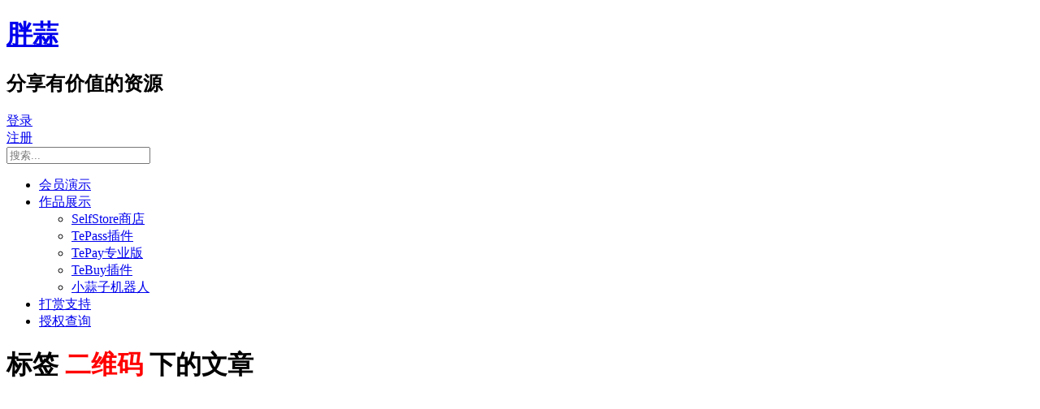

--- FILE ---
content_type: text/html; charset=UTF-8
request_url: https://pangsuan.com/tag/%E4%BA%8C%E7%BB%B4%E7%A0%81/
body_size: 6173
content:
<!DOCTYPE html>
<html lang="zh-cn">
<head>
<meta charset="UTF-8" />
<meta http-equiv="X-UA-Compatible" content="IE=edge, chrome=1">
<meta name="renderer" content="webkit">
<meta name="format-detection" content="email=no,telephone=no" />
<meta name="viewport" content="width=device-width, initial-scale=1, minimum-scale=1, maximum-scale=1">
<meta http-equiv="Cache-Control" content="no-siteapp,no-transform" />
<title>标签 二维码 下的文章 - 胖蒜</title>
        
<!-- 1、更完整的 Schema 结构 -->
<div itemscope itemtype="https://schema.org/WebPage">
    <meta itemprop="name" content="标签 二维码 下的文章 - 胖蒜">
    <meta itemprop="description" content="关注互联网及周边相关，提供或分享 Typecho 主题和插件、建站技术、知识付费阅读的原创独立综合性网站。">
    <meta itemprop="image" content="https://pangsuan.com/apple-touch-icon.png">
    <meta itemprop="url" content="https://pangsuan.com/tag/%E4%BA%8C%E7%BB%B4%E7%A0%81/">
</div>

<!-- 2. Open Graph 协议 (必须，用于微信/QQ分享) -->
<meta property="og:title" content="标签 二维码 下的文章 - 胖蒜">
<meta property="og:description" content="关注互联网及周边相关，提供或分享 Typecho 主题和插件、建站技术、知识付费阅读的原创独立综合性网站。">
<meta property="og:image" content="https://pangsuan.com/apple-touch-icon.png">
<meta property="og:url" content="https://pangsuan.com/tag/%E4%BA%8C%E7%BB%B4%E7%A0%81/">
<meta property="og:type" content="website">
<meta property="og:site_name" content="胖蒜网">

<meta name="keywords" content="二维码" />
<link rel="alternate" type="application/rss+xml" title="二维码 &raquo; 胖蒜 &raquo; RSS 2.0" href="https://pangsuan.com/feed/tag/%E4%BA%8C%E7%BB%B4%E7%A0%81/" />
<link rel="alternate" type="application/rdf+xml" title="二维码 &raquo; 胖蒜 &raquo; RSS 1.0" href="https://pangsuan.com/feed/rss/tag/%E4%BA%8C%E7%BB%B4%E7%A0%81/" />
<link rel="alternate" type="application/atom+xml" title="二维码 &raquo; 胖蒜 &raquo; ATOM 1.0" href="https://pangsuan.com/feed/atom/tag/%E4%BA%8C%E7%BB%B4%E7%A0%81/" />
<!-- 预连接和预加载关键资源 -->
<link rel="preconnect" href="https://pagead2.googlesyndication.com">
<link rel="preconnect" href="https://gmpg.org">
<link rel="dns-prefetch" href="//pangsuan.com">

<!-- 权威页面 -->
<link rel="canonical" href="https://pangsuan.com/tag/%E4%BA%8C%E7%BB%B4%E7%A0%81/">
<link rel="profile" href="https://gmpg.org/xfn/11">

<!-- 图标和主题色 -->
<link rel="icon" type="image/x-icon" href="https://pangsuan.com/favicon.ico">
<link rel="apple-touch-icon" href="https://pangsuan.com/apple-touch-icon.png">
<!-- 非关键CSS异步加载 -->
<link rel="stylesheet" href="https://pangsuan.com/usr/themes/better/statics/style.css?v=2025121303">
<link rel="stylesheet" href="https://pangsuan.com/usr/themes/better/statics/iconfonts/iconfont.css">
<!-- 主题色 -->
<meta name="theme-color" media="(prefers-color-scheme: light)" content="light">
<meta name="theme-color" media="(prefers-color-scheme: dark)" content="dark">
<style type="text/css">
/* 夜间模式优化 */
@media (prefers-color-scheme: dark) {
    :root {
        --primary-color: #5d8aff;
        --primary-hover: #4a7bff;
        --text-primary: #e9ecef;
        --text-secondary: #adb5bd;
        --text-muted: #6c757d;
        --bg-body: #0d1117;
        --bg-card: #161b22;
        --border-color: #30363d;
    }
    
    body{background-color:#1a1a1a;color:#999;}
    img{opacity:0.75;}
    a{color:#b9b9b9;}
    a:hover{color:#F2F2F2;}
    input:-webkit-autofill,
    input:-webkit-autofill:hover,
    input:-webkit-autofill:focus,
    input:-webkit-autofill:active {
        -webkit-transition-delay:111111s;
        -webkit-transition:color 11111s ease-out, background-color 111111s ease-out;
    }
    input, select, textarea, button {background-color:#1f1c1c;}
    .is_night{background-color:#040404;}
    .is_brand{background-color:#1a1a1a;}
    
    .header {
        background: linear-gradient(135deg, var(--bg-card) 0%, #0d1117 100%);
        border-bottom-color: var(--border-color);
    }
    .header-box {background-color: #393a3b;}
    .site-navbar .sub-menu ul {background-color: var(--bg-body);}
    .site-navbar .sub-menu li a:hover {background-color:#1a1a1a;}
    .be-items ul a,
    .cell_item,
    .be-guide ul a {
        background: var(--bg-card);
        border-color: var(--border-color);
    }
    .article-content code{background-color: #1a1a1a;}
    .footer {
        background: linear-gradient(135deg, #161b22, #0d1117);
    }
    
    input, select, textarea {
        background-color: var(--bg-card);
        border-color: var(--border-color);
        color: var(--text-primary);
    }
}


/* 加载动画优化 */
.scrollLoading {
    transition: opacity 0.5s ease;
}

.scrollLoading.loaded {
    opacity: 1;
}

/* 选择文本颜色 */
::selection {
    background: rgba(74, 123, 255, 0.2);
    color: var(--text-primary);
}
</style>

<!-- 异步加载广告脚本 -->
<script>
// 广告脚本延迟加载
window.addEventListener('load', function() {
  var script = document.createElement('script');
  script.src = 'https://pagead2.googlesyndication.com/pagead/js/adsbygoogle.js?client=ca-pub-5666802432587663';
  script.crossOrigin = 'anonymous';
  script.async = true;
  document.head.appendChild(script);
});

// 页面加载状态
document.addEventListener('DOMContentLoaded', function() {
  document.body.classList.add('loaded');
});
</script>

</head>
<body class="page-home page-hdfocus ishd">
    <!-- 使用结构化数据的另一种方式 -->
    <script type="application/ld+json">
    {
        "@context": "https://schema.org",
        "@type": "WebPage",
        "name": "标签 二维码 下的文章 - 胖蒜",
        "description": "关注互联网及周边相关，提供或分享 Typecho 主题和插件、建站技术、知识付费阅读的原创独立综合性网站。",
        "image": "https://pangsuan.com/apple-touch-icon.png",
        "url": "https://pangsuan.com/tag/%E4%BA%8C%E7%BB%B4%E7%A0%81/",
        "publisher": {
            "@type": "Organization",
            "name": "胖蒜网",
            "logo": {
                "@type": "ImageObject",
                "url": "https://pangsuan.com/apple-touch-icon.png"
            }
        }
    }
    </script>
<header class="header is_night">
	<h1 class="logo"><a href="/">胖蒜</a></h1>
	<h2 class="site-brand-txt">分享有价值的资源</h2>
            <div class="wel-sign">
            <div class="wel-item"><a class="btn btn-primary-outline" href="/tepass/signin">登录</a></div>
            <div class="wel-item"><a class="btn btn-primary" href="/tepass/signup">注册</a></div>
        </div>
        <div class="site-search" id="show_search">
        <form method="get" action="">
            <i class="fa icon-search"></i><input name="s" type="search" required="required" placeholder="搜索..." value="" autocomplete="off">
        </form>
    </div>
    
    <nav class="site-navbar" id="site-navbar">
        <ul>
                        <li><a href="/buyvip.html">会员演示</a></li>
            <li class="has-sub-menu"><a href="/works/">作品展示</a>
                <div class="sub-menu is_night">
                    <ul><li><a href="/p/selfstore.html">SelfStore商店</a></li>
                    <li><a href="/p/tepass.html">TePass插件</a></li>
                    <li><a href="/p/tepay-pro.html">TePay专业版</a></li>
                    <li><a href="/p/tebuy.html">TeBuy插件</a></li>
                    <li><a href="/p/sg.html">小蒜子机器人</a></li></ul>
                </div>
            </li>
            <li><a href="/support.html">打赏支持</a></li>
                        <li><a href="/authorization.html">授权查询</a></li>
        </ul>
    </nav>
</header>
 
<div class="hd-leader">
    <div class="container">
        <h1>标签<span style="color:red;"> 二维码 </span>下的文章</h1>
    </div>
</div>

<section class="container">
    <div class="content-wrap">
        <div class="content">
            <div class="excerpts is_night">
			        		<div class="cell_item" style="">
                    <table cellpadding="0" cellspacing="0" border="0" width="100%">
                        <tbody><tr>
                            <td valign="top" align="center"><a class="thumb" href="https://pangsuan.com/p/teepay-qrcode-fixed.html"><img src="https://img.pangsuan.com/thumbnails/05b6a12a71c7ee3b3bf16bdb9e885f7f.png" alt="TeePay 生成二维码接口故障解决方法">
        				</a></td>
                            <td width="10"></td>
                            <td width="auto" valign="middle"><span class="item_title"><a href="https://pangsuan.com/p/teepay-qrcode-fixed.html" title="TeePay 生成二维码接口故障解决方法"><h2>TeePay 生成二维码接口故障解决方法</h2></a></span>
                            <span class="description">最近有人跟我反应，TeePay（开源免费版）生成二维码有问题，这个在专业版中早就有人反馈过，是生成二维码接口不稳定导致的。  开源的版本也...</span>
                            <span class="cmt"><time>06-16</time> &nbsp;•&nbsp; 3.6W+ 次浏览 &nbsp;•&nbsp; <i class="fa icon-dianzan"></i>3</span>
                            </td>
                        </tr>
                    </tbody></table>
                </div>
					    <div class="pagination"> </div>
			</div>
    	</div>
	</div>
	
    <div class="sidebar">
    	<div class="widget widget-hot is_night">
    		<h3>新手指引</h3>
    		<ul>
	<li class="s1"><a href="https://pangsuan.com/p/tepass-tutorial.html">TePass 插件使用教程汇总<i class="fa icon-arrow_right"></i></a></li>
	<li class="s1"><a href="https://pangsuan.com/p/weBlog.html">Typecho 微信小程序 weBlog<i class="fa icon-arrow_right"></i></a></li>
	<li class="s2"><a href="https://pangsuan.com/p/typecho_rewrite_url.html">Typecho伪静态</a></li>
	<li class="s2"><a href="https://pangsuan.com/p/tencent_captcha.html">腾讯防水墙</a></li>
	<li class="s2"><a href="https://pangsuan.com/p/install-SG11-extension.html">安装SG11扩展</a></li>
	<li class="s2"><a href="https://pangsuan.com/p/alipay-for-tepay.html">支付宝当面付</a></li>
	<li class="s2"><a href="https://pangsuan.com/p/tepass.html">TePass插件</a></li>
	<li class="s2"><a href="https://pangsuan.com/p/tepay-pro.html">TePay专业版</a></li>
	<li class="s2"><a href="https://pangsuan.com/p/tepass-reward.html">TePass打赏</a></li>
	<li class="s2"><a href="https://pangsuan.com/p/tepass-find-password.html">找回密码设置</a></li>
	<li class="s2"><a href="https://pangsuan.com/p/about_tepass_vips.html">购买会员设置</a></li>
	<li class="s2"><a href="https://pangsuan.com/p/tepass-for-typecho-sns.html">社交登录</a></li>
	<li class="s2"><a href="https://pangsuan.com/p/catPay.html">小猫发卡</a></li>
	<li class="s2"><a href="https://pangsuan.com/p/tepass-0-7-5.html">邀请码开启</a></li>
	<li class="s2"><a href="https://pangsuan.com/p/checkin.html">积分签到</a></li>
	<li class="s2"><a href="https://pangsuan.com/p/tepass_two_menu.html">两个菜单栏</a></li>
	<li class="s2"><a href="https://pangsuan.com/p/alipay_notify_url.html">异步回调通知</a></li>
	<li class="s2"><a href="https://pangsuan.com/p/tepass_pay_type_setting.html">支付方式设置</a></li>
</ul>    	</div>
    
    	<div class="widget widget-comments is_night">
    		<h3>用户评论</h3>
    		<ul>
    		                		    			<div class="comment-item comment-3073"><img class="avatar" src="https://weavatar.com/avatar/4aa75a76802ce5be787db9e86c94a3da?s=40&d=blank&r=g?s=50&amp;d=mm&amp;r=g" data-src="https://weavatar.com/avatar/4aa75a76802ce5be787db9e86c94a3da?s=40&d=blank&r=g?s=50&amp;d=mm&amp;r=g" style="display: block;"><div class="text"><a title="能不能设置  登录以后才能显示付费呢" target="_blank" href="https://pangsuan.com/p/tepass-set-up.html/comment-page-1#comment-302">能不能设置  登录以后才能显示付费呢</a></div><footer><time>2024-06-01</time><span class="user">sgrxiaoliang</span></footer></div>
                		    			<div class="comment-item comment-3073"><img class="avatar" src="https://weavatar.com/avatar/4aa75a76802ce5be787db9e86c94a3da?s=40&d=blank&r=g?s=50&amp;d=mm&amp;r=g" data-src="https://weavatar.com/avatar/4aa75a76802ce5be787db9e86c94a3da?s=40&d=blank&r=g?s=50&amp;d=mm&amp;r=g" style="display: block;"><div class="text"><a title="能不能设置登录以后 才能看到付款呢？" target="_blank" href="https://pangsuan.com/p/forlogin.html/comment-page-1#comment-301">能不能设置登录以后 才能看到付款呢？</a></div><footer><time>2024-06-01</time><span class="user">sgrxiaoliang</span></footer></div>
                		    			<div class="comment-item comment-3073"><img class="avatar" src="https://weavatar.com/avatar/1d76744c674471f1be1b2ef484f0cd1c?s=40&d=blank&r=g?s=50&amp;d=mm&amp;r=g" data-src="https://weavatar.com/avatar/1d76744c674471f1be1b2ef484f0cd1c?s=40&d=blank&r=g?s=50&amp;d=mm&amp;r=g" style="display: block;"><div class="text"><a title="好" target="_blank" href="https://pangsuan.com/p/vmq_login_fail.html/comment-page-1#comment-300">好</a></div><footer><time>2024-04-24</time><span class="user">小地瓜</span></footer></div>
                		    			<div class="comment-item comment-3073"><img class="avatar" src="https://weavatar.com/avatar/50c9d8c20720205a7a33d763684ef0c7?s=40&d=blank&r=g?s=50&amp;d=mm&amp;r=g" data-src="https://weavatar.com/avatar/50c9d8c20720205a7a33d763684ef0c7?s=40&d=blank&r=g?s=50&amp;d=mm&amp;r=g" style="display: block;"><div class="text"><a title="感谢胖佬的耐心回复百度了还是不太懂 小白比较笨祝胖佬大卖：）" target="_blank" href="https://pangsuan.com/p/pangsuan_php_82.html/comment-page-1#comment-299">感谢胖佬的耐心回复百度了还是不太懂 小白比较笨祝胖佬大卖：）</a></div><footer><time>2023-10-31</time><span class="user">okfree</span></footer></div>
                		    			<div class="comment-item comment-3073"><img class="avatar" src="https://weavatar.com/avatar/50c9d8c20720205a7a33d763684ef0c7?s=40&d=blank&r=g?s=50&amp;d=mm&amp;r=g" data-src="https://weavatar.com/avatar/50c9d8c20720205a7a33d763684ef0c7?s=40&d=blank&r=g?s=50&amp;d=mm&amp;r=g" style="display: block;"><div class="text"><a title="是胖佬的免费TeePay插件：）有点不好意思" target="_blank" href="https://pangsuan.com/p/pangsuan_php_82.html/comment-page-1#comment-297">是胖佬的免费TeePay插件：）有点不好意思</a></div><footer><time>2023-10-31</time><span class="user">okfree</span></footer></div>
                		    			<div class="comment-item comment-3073"><img class="avatar" src="https://weavatar.com/avatar/50c9d8c20720205a7a33d763684ef0c7?s=40&d=blank&r=g?s=50&amp;d=mm&amp;r=g" data-src="https://weavatar.com/avatar/50c9d8c20720205a7a33d763684ef0c7?s=40&d=blank&r=g?s=50&amp;d=mm&amp;r=g" style="display: block;"><div class="text"><a title="谢谢但还是没太明白是不是因为php版本8.2的原因之前版本没问题" target="_blank" href="https://pangsuan.com/p/pangsuan_php_82.html/comment-page-1#comment-295">谢谢但还是没太明白是不是因为php版本8.2的原因之前版本没问题</a></div><footer><time>2023-10-31</time><span class="user">okfree</span></footer></div>
                		</ul>
    	</div>
    </div>
</section>

<!-- FOOTER -->
<footer class="footer">
    <div class="container">
        <div class="footer-navs">
            <ul>
                <li class="footer_title">关于</li>
                <li><a href="/about.html">关于我们</a></li>
                <li><a href="/faq.html">问与答</a></li>
                <li><a href="/p/contact.html">联系方式</a></li>
                <li><a href="/links.html">友情链接</a></li>
            </ul>
            <ul>
                <li class="footer_title">推荐</li>
                <li><a href="/p/tepass.html">TePass插件</a></li>
                <li><a href="/p/tepay-pro.html">TePay专业版</a></li>
                <li><a href="/p/tebuy.html">TeBuy插件</a></li>
                <li><a href="/p/selfstore.html">SelfStore商店</a></li>
            </ul>
            <ul>
                <li class="footer_title">友情链接</li>
                <li><a href="https://www.xunhupay.com/" rel="noreferrer" target="_blank">虎皮椒个人支付</a></li>
                <li><a href="https://imnks.com/" rel="noreferrer" target="_blank">我不是矿神</a></li>
                <li><a href="https://www.lanka.cn/" rel="noreferrer" target="_blank">蓝卡</a></li>
                <li><a href="https://www.payjs.cn/" rel="noreferrer" target="_blank">Payjs</a></li>
            </ul>
            <ul>
                <li class="footer_title">广而告之</li>
                <li><a href="https://pangsuan.com">胖蒜网</a></li>
                <li><a href="https://github.com/mhcyong">Github</a></li>
                <li><a href="https://gitee.com/mhcyong">Gitee</a></li>
                <li><a href="/p/typecho-install.html">Typecho</a></li>
            </ul>
        </div>
        <div class="footer-copyright">
            <div class="footer-logo">胖蒜，分享有价值的资源。</div>
            <div style="line-height: 2.25em;"><a target="_blank" href="http://beian.miit.gov.cn/" rel="noreferrer">粤ICP备2023117916号</a></div>
            <div style="line-height: 2em;"><a href="https://beian.mps.gov.cn/#/query/webSearch?code=44050702001407" rel="noreferrer" target="_blank">粤公网安备44050702001407</a></div>
            <div style="line-height: 2em;">Copyright ©2009-2026. All Rights Reserved. </div>
        </div>
    </div>
</footer>
<div class="site-contact">
    <a target="_self" href="/p/contact.html"><i class="fa icon-qq"></i>马上咨询</a>
    <a target="_self" href="/workorder.html"><i class="fa icon-online"></i>在线工单</a>
</div>
<nav class="m-menubar is_night">
    <ul>
        <li><a href="/"><i class="fa icon-shouye"></i>首页</a></li>
		<li><a href="/works/"><i class="fa icon-zuopin"></i>作品</a></li>
		<li><a href="/support.html"><i class="fa icon-dingzhi"></i>打赏</a></li>
		<li><a href="/authorization.html"><i class="fa icon-shouquan"></i>授权</a></li>
		<li><a href="/my.html"><i class="fa icon-user"></i>我的</a></li>
	</ul>
</nav>
<div onclick="document.body.scrollTop = 0;" class="totop" etap="totop" style="display: block;" title="返回顶部"><i class="fa icon-totop"></i></div>
<script>
// 页面交互优化
document.addEventListener('DOMContentLoaded', function() {
    // 图片懒加载
    const images = document.querySelectorAll('img.scrollLoading');
    const imageObserver = new IntersectionObserver((entries, observer) => {
        entries.forEach(entry => {
            if (entry.isIntersecting) {
                const img = entry.target;
                img.src = img.dataset.url;
                img.classList.add('loaded');
                imageObserver.unobserve(img);
            }
        });
    }, {
        rootMargin: '50px 0px',
        threshold: 0.1
    });
    
    images.forEach(img => imageObserver.observe(img));
    
    // 悬停效果增强
    const hoverElements = document.querySelectorAll('.be-items ul a, .cell_item, .btn');
    hoverElements.forEach(el => {
        el.addEventListener('mouseenter', function() {
            this.style.transform = this.style.transform + ' scale(1.02)';
        });
        
        el.addEventListener('mouseleave', function() {
            this.style.transform = this.style.transform.replace(' scale(1.02)', '');
        });
    });
    
    // 搜索框聚焦效果
    const searchInput = document.querySelector('.site-search input');
    const searchIcon = document.querySelector('.site-search .fa');
    
    searchInput.addEventListener('focus', function() {
        searchIcon.style.color = 'var(--primary-color)';
        searchIcon.style.transform = 'scale(1.2)';
    });
    
    searchInput.addEventListener('blur', function() {
        searchIcon.style.color = 'var(--text-muted)';
        searchIcon.style.transform = 'scale(1)';
    });
});
</script>
</body>
</html>

--- FILE ---
content_type: text/html; charset=utf-8
request_url: https://www.google.com/recaptcha/api2/aframe
body_size: 268
content:
<!DOCTYPE HTML><html><head><meta http-equiv="content-type" content="text/html; charset=UTF-8"></head><body><script nonce="5YFuqkjGyaQCtsVaGGNG9Q">/** Anti-fraud and anti-abuse applications only. See google.com/recaptcha */ try{var clients={'sodar':'https://pagead2.googlesyndication.com/pagead/sodar?'};window.addEventListener("message",function(a){try{if(a.source===window.parent){var b=JSON.parse(a.data);var c=clients[b['id']];if(c){var d=document.createElement('img');d.src=c+b['params']+'&rc='+(localStorage.getItem("rc::a")?sessionStorage.getItem("rc::b"):"");window.document.body.appendChild(d);sessionStorage.setItem("rc::e",parseInt(sessionStorage.getItem("rc::e")||0)+1);localStorage.setItem("rc::h",'1769171482437');}}}catch(b){}});window.parent.postMessage("_grecaptcha_ready", "*");}catch(b){}</script></body></html>